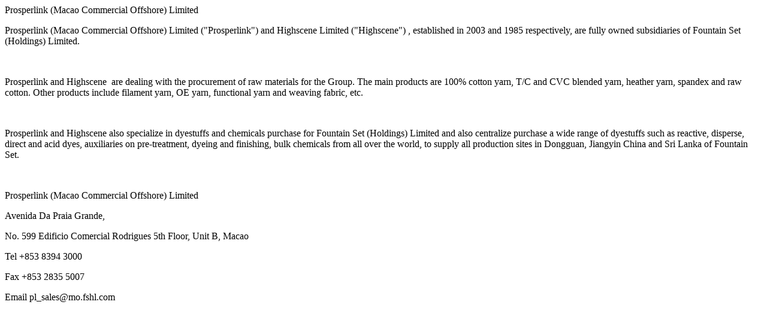

--- FILE ---
content_type: text/html; charset=utf-8
request_url: https://fshl.com/en/about/company/40/
body_size: 705
content:
<div id="colorbox-content">
				<div class="company-name">Prosperlink (Macao Commercial Offshore) Limited</div>
		<div class="sep"></div>
		<div class="editor"><p>Prosperlink (Macao Commercial Offshore) Limited ("Prosperlink") and Highscene Limited ("Highscene") , established in 2003 and 1985 respectively, are fully owned subsidiaries of Fountain Set (Holdings) Limited.&nbsp;</p>
<p>&nbsp;&nbsp;</p>
<p>Prosperlink and Highscene &nbsp;are dealing with the procurement of raw materials for the Group. The main products are 100% cotton yarn, T/C and CVC blended yarn, heather yarn, spandex and raw cotton. Other products include filament yarn, OE yarn, functional yarn and weaving fabric, etc.&nbsp;</p>
<p>&nbsp;&nbsp;</p>
<p>Prosperlink and Highscene also specialize in dyestuffs and chemicals purchase for Fountain Set (Holdings) Limited and also centralize purchase a wide range of dyestuffs such as reactive, disperse, direct and acid dyes, auxiliaries on pre-treatment, dyeing and finishing, bulk chemicals from all over the world, to supply all production sites in Dongguan, Jiangyin China and Sri Lanka of Fountain Set.&nbsp;</p>
<p>&nbsp;</p>
<p>Prosperlink (Macao Commercial Offshore) Limited</p>
<p>Avenida Da Praia Grande,</p>
<p>No. 599 Edificio Comercial Rodrigues 5th Floor, Unit B, Macao</p>
<p>Tel +853 8394 3000</p>
<p>Fax +853 2835 5007</p>
<p>Email pl_sales@mo.fshl.com</p></div>
	</div>